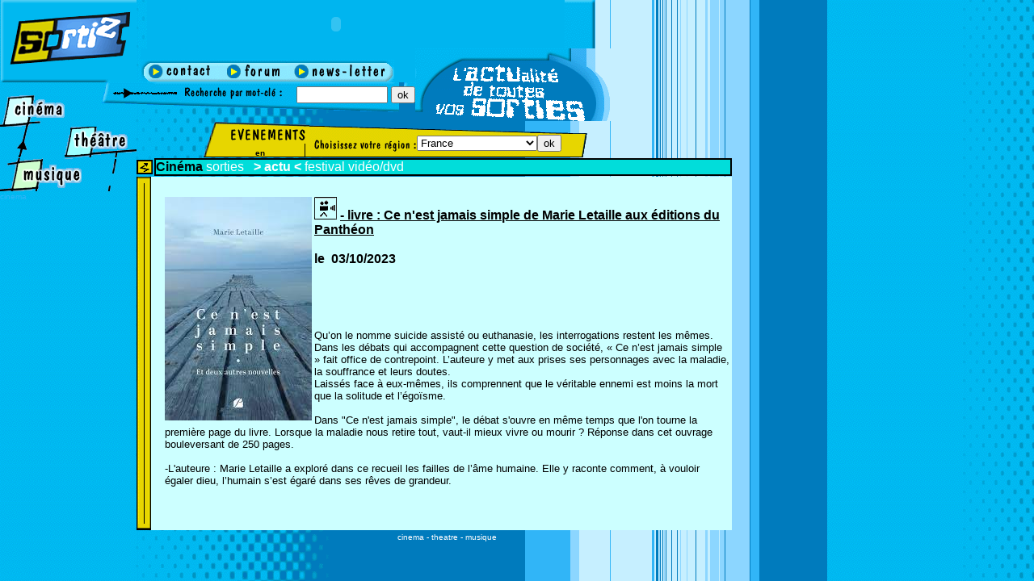

--- FILE ---
content_type: text/html
request_url: http://www.sortiz.com/article.asp?rubrique=cinema&sousrubrique=actu&num=14855&region=
body_size: 20426
content:

<html>
<head>
<style type="text/css">
<!--
a:link {  font-family: Verdana, Arial, Helvetica, sans-serif; font-style: normal; text-decoration: none}
a:hover {  font-family: Verdana, Arial, Helvetica, sans-serif; font-style: normal; text-decoration: underline}
a:visited {  font-family: Verdana, Arial, Helvetica, sans-serif; font-style: normal; text-decoration: none}
-->
</style>


<title>Sortiz le site de toutes les sorties, cinema, theatre, musique, sports, expos, salons et enfants </title>
<meta http-equiv="Content-Type" content="text/html; charset=iso-8859-1">
<script language="JavaScript">
<!--
function MM_swapImgRestore() { //v3.0
  var i,x,a=document.MM_sr; for(i=0;a&&i<a.length&&(x=a[i])&&x.oSrc;i++) x.src=x.oSrc;
}

function MM_preloadImages() { //v3.0
  var d=document; if(d.images){ if(!d.MM_p) d.MM_p=new Array();
    var i,j=d.MM_p.length,a=MM_preloadImages.arguments; for(i=0; i<a.length; i++)
    if (a[i].indexOf("#")!=0){ d.MM_p[j]=new Image; d.MM_p[j++].src=a[i];}}
}

function MM_findObj(n, d) { //v3.0
  var p,i,x;  if(!d) d=document; if((p=n.indexOf("?"))>0&&parent.frames.length) {
    d=parent.frames[n.substring(p+1)].document; n=n.substring(0,p);}
  if(!(x=d[n])&&d.all) x=d.all[n]; for (i=0;!x&&i<d.forms.length;i++) x=d.forms[i][n];
  for(i=0;!x&&d.layers&&i<d.layers.length;i++) x=MM_findObj(n,d.layers[i].document); return x;
}

function MM_swapImage() { //v3.0
  var i,j=0,x,a=MM_swapImage.arguments; document.MM_sr=new Array; for(i=0;i<(a.length-2);i+=3)
   if ((x=MM_findObj(a[i]))!=null){document.MM_sr[j++]=x; if(!x.oSrc) x.oSrc=x.src; x.src=a[i+2];}
}
//-->
</script>
</head>


<body bgcolor="#FFFFFF" onLoad="MM_preloadImages('decoupe/bt_contact2.gif','decoupe/bt_forum2.gif','decoupe/bt_newsletter2.gif','decoupe/bt_cinema2.gif','decoupe/bt_theatre2.gif','decoupe/bt_musique2.gif','decoupe/bt_sports2.gif','decoupe/bt_expos2.gif','decoupe/bt_foires2.gif','decoupe/bt_enfants2.gif')" leftmargin="0" topmargin="0" marginwidth="0" marginheight="0" background="decoupe/fond.gif">
<table cellspacing="0" cellpadding="0" border="0" vspace="0" hspace="0" bordercolorlight="0" bordercolordark="0" width="100%">
    <tr>
    <td height="196" colspan="2" valign="top"> 
      <table cellspacing="0" cellpadding="0" border="0" vspace="0" hspace="0" bordercolorlight="0" bordercolordark="0" mm_noconvert="TRUE">
        <tr> 
      <td width="1" height="60" valign="top"></td>
      <td width="168" height="102" colspan="5" rowspan="2" valign="top"><a href="default.asp"><img src="decoupe/sortiz.gif" width="168" height="102" border="0"></a></td>
      <td width="5" height="60" valign="top"></td>
      <td width="8" height="60" valign="top"></td>
      <td width="468" height="60" colspan="5" valign="top" bgcolor="#00B5EF"><object classid="clsid:D27CDB6E-AE6D-11cf-96B8-444553540000" codebase="http://download.macromedia.com/pub/shockwave/cabs/flash/swflash.cab#version=5,0,0,0" width="468" height="60">
        <param name=movie value="decoupe/banner.swf">
        <param name=quality value=high>
        <embed src="decoupe/banner.swf" quality=high pluginspage="http://www.macromedia.com/shockwave/download/index.cgi?P1_Prod_Version=ShockwaveFlash" type="application/x-shockwave-flash" width="468" height="60">
        </embed> 
      </object></td>
      <td width="38" height="60" colspan="2" valign="top"><img src="decoupe/pub_d.gif" width="38" height="60"><a href="http://www.cours-galien.fr"></td>
      <td width="50" height="60" valign="top"></td>
      <td width="2" height="60" valign="top"></td>
    </tr>
    <tr> 
      <td width="1" height="42" valign="top"></td>
      <td width="5" height="42" valign="top"></td>
      <td  height="42" colspan="5" valign="bottom" bgcolor="#00B5EF"><a href="mailto:contact@sortiz.com" onMouseOut="MM_swapImgRestore()" onMouseOver="MM_swapImage('Image24','','decoupe/bt_contact2.gif',1)"><img name="Image24" border="0" src="decoupe/bt_contact.gif" width="95" height="28"></a><a href="" onMouseOut="MM_swapImgRestore()" onMouseOver="MM_swapImage('Image25','','decoupe/bt_forum2.gif',1)"><img name="Image25" border="0" src="decoupe/bt_forum.gif" width="87" height="28"></a><a href="#" onMouseOut="MM_swapImgRestore()" onMouseOver="MM_swapImage('Image26','','decoupe/bt_newsletter2.gif',1)"><img name="Image26" border="0" src="decoupe/bt_newsletter.gif" width="132" height="28"></a></td>
      <td width="245" height="90" colspan="5" rowspan="3" valign="top"><img src="decoupe/sorties.gif" width="245" height="90"></td>
    </tr>
    <tr>   
      <td width="1" height="16" valign="top"></td>
      <td width="18" height="16" valign="top"></td>
      <td width="17" height="16" valign="top"></td>
      <td width="44" height="16" valign="top"></td>
      <td width="45" height="16" valign="top"></td>
          <td  height="48" colspan="7" rowspan="2" valign="top" background="decoupe/rech_motcle3.gif">
            <table width="100%" border="0" cellspacing="0" cellpadding="0" height="32">
              <tr>
                <td width="62%">&nbsp;</td>
                <td width="38%">
                  <input type="text" name="textfield" size="12" maxlength="12">
                  <input type="submit" name="Submit2" value="ok">
                </td>
              </tr>
            </table>
          </td>
    </tr>

<tr> 
          <td width="80" height="39" colspan="4" rowspan="2" valign="top"><a href="liste.asp?rubrique=cinema&sousrubrique=aucun&region=" onMouseOut="MM_swapImgRestore()" onMouseOver="MM_swapImage('Image13','','decoupe/cinema.gif',1)" target="_self"><img name="Image13" border="0" src="decoupe/cinema_1.gif" width="80" height="39"></a></td>
      <td width="45" height="32" valign="top"></td>
    </tr>
 <tr> 
          <td colspan="6" height="7" valign="top"></td>
          <td width="132" height="45" rowspan="3"  background="decoupe/evenements.gif" valign="bottom" align="center"><font face="Verdana, Arial, Helvetica, sans-serif" size="1" ><b>&nbsp;&nbsp;&nbsp; en&nbsp;</b></font></td>
          <td width="333" height="45" colspan="3" rowspan="3" valign="bottom" background="decoupe/rech_region.gif"> 
            <table width="333" border="0" cellspacing="0" cellpadding="0" height="34">
              <tr> 
                <td height="33" width="133">&nbsp;</td>
									<form name="region" method="post" action="liste.asp?rubrique=cinema&sousrubrique=actu">
                <td height="33" width="200" valign="middle"> 
                  
									<select name="region">
                    
											<option >France</option>
                    
											<option >Alpes</option>
                    
											<option >Alsace</option>
                    
											<option >Aquitaine</option>
                    
											<option >Auvergne</option>
                    
											<option >Basse Normandie</option>
                    
											<option >Bourgogne</option>
                    
											<option >Bretagne</option>
                    
											<option >Centre</option>
                    
											<option >Champagne Ardenne</option>
                    
											<option >Corse</option>
                    
											<option >Franche Comte</option>
                    
											<option >Haute Normandie</option>
                    
											<option >Ile de France</option>
                    
											<option >Languedoc Roussillon</option>
                    
											<option >Limousin</option>
                    
											<option >Lorraine</option>
                    
											<option >Midi Pyrenees</option>
                    
											<option >Nord Pas de Calais</option>
                    
											<option >Pays de la Loire</option>
                    
											<option >Picardie</option>
                    
											<option >Poitou Charentes</option>
                    
											<option >P.A.C.A.</option>
                    
											<option >Rhone Alpes</option>
                    
										</select><input type="submit" name="Submit" value="ok">
                 
                </td></form> 
              </tr>
            </table>
          </td>
          <td width="74" height="45" colspan="2" rowspan="3" valign="top"><img src="decoupe/rech_regiond.gif" width="32" height="45"></td>
          <td width="1" height="7" valign="top"></td>
        </tr>
    <tr> 
          <td width="1" height="17" valign="top"></td>
          <td width="18" height="17" valign="top"></td>
          <td width="17" height="38" rowspan="2" valign="top"><img src="decoupe/theatre_g.gif" width="17" height="38"></td>
          <td width="44" height="17" valign="top"></td>
          <td width="89" height="38" colspan="2" rowspan="2" valign="top"><a href="liste.asp?rubrique=theatre&sousrubrique=aucun&region=" onMouseOut="MM_swapImgRestore()" onMouseOver="MM_swapImage('Image14','','decoupe/theatre.gif',1)" target="_self"><img name="Image14" border="0" src="decoupe/theatre_1.gif" width="89" height="38"></a></td>
          <td  width="5" height="17" valign="top"></td>
          <td  width="8"  height="17" valign="top"></td>
          <td width="14" height="17" valign="top"></td><td width="55" height="17" valign="top"></td>
  <td width="2" height="17" valign="top"></td>      </tr>


        <tr>
          <td width="1" height="21" valign="top"></td>
          <td width="18" height="21" valign="top"></td>
          <td width="44" height="21" valign="top"></td>
          <td width="27" height="21" colspan="3" valign="middle">&nbsp;</td>
          <td width="55" height="21" valign="top"></td>
          <td width="1" height="21" valign="top"></td>
        </tr>
        <tr>
          <td width="1" height="1" valign="top"><img width="1" height="1" src="transparent.gif"></td>
          <td width="18" height="1" valign="top"><img width="18" height="1" src="transparent.gif"></td>
          <td width="17" height="1" valign="top"><img width="17" height="1" src="transparent.gif"></td>
          <td width="44" height="1" valign="top"><img width="44" height="1" src="transparent.gif"></td>
          <td width="45" height="1" valign="top"><img width="45" height="1" src="transparent.gif"></td>
          <td width="44" height="1" valign="top"><img width="44" height="1" src="transparent.gif"></td>
          <td width="5" height="1" valign="top"><img width="5" height="1" src="transparent.gif"></td>
          <td width="8" height="1" valign="top"><img width="8" height="1" src="transparent.gif"></td>
          <td width="14" height="1" valign="top"><img width="14" height="1" src="transparent.gif"></td>
          <td width="55" height="1" valign="top"><img width="55" height="1" src="transparent.gif"></td>
          <td width="132" height="1" valign="top"><img width="132" height="1" src="transparent.gif"></td>
          <td width="111" height="1" valign="top"><img width="111" height="1" src="transparent.gif"></td>
          <td width="156" height="1" valign="top"><img width="156" height="1" src="transparent.gif"></td>
          <td width="14" height="1" valign="top"><img width="14" height="1" src="transparent.gif"></td>
          <td width="24" height="1" valign="top"><img width="24" height="1" src="transparent.gif"></td>
          <td width="50" height="1" valign="top"><img width="50" height="1" src="transparent.gif"></td>
          <td width="1" height="1" valign="top"><img width="1" height="1" src="transparent.gif"></td>
        </tr>
      </table>
    </td>
  </tr>
	</table>

<table cellspacing="0" cellpadding="0" border="0" vspace="0" hspace="0" bordercolorlight="0" bordercolordark="0" width="100%">
  <tr>
    <td valign="top" width="169">
      <table cellspacing="0" cellpadding="0" border="0" vspace="0" hspace="0" bordercolorlight="0" bordercolordark="0">
        
          <tr> 
                <td width="101" height="41" colspan="3" valign="top"><a href="liste.asp?rubrique=musique&sousrubrique=sorties&region=" onMouseOut="MM_swapImgRestore()" onMouseOver="MM_swapImage('Image151','','decoupe/musique.gif',1)" target="_self"><img name="Image151" border="0" src="decoupe/musique_1.gif" width="101" height="41"></a></td>
            <td width="44" height="41" colspan="2" valign="top"><img src="decoupe/musique_d.gif" width="44" height="41"></td>
            <td width="24" height="41" valign="top"></td>
          </tr>

        <tr>
          <td width="11" height="1" valign="top"><img width="11" height="1" src="transparent.gif"></td>
          <td width="74" height="1" valign="top"><img width="74" height="1" src="transparent.gif"></td>
          <td width="16" height="1" valign="top"><img width="16" height="1" src="transparent.gif"></td>
          <td width="35" height="1" valign="top"><img width="35" height="1" src="transparent.gif"></td>
          <td width="9" height="1" valign="top"><img width="9" height="1" src="transparent.gif"></td>
          <td width="24" height="1" valign="top"><img width="24" height="1" src="transparent.gif"></td>
        </tr>
      </table>
      <table width="100%" border="0" cellspacing="0" cellpadding="0" vspace="0" hspace="0" bordercolorlight="#FFFFFF" bordercolordark="#FFFFFF" mm_noconvert="TRUE">
        <tr>
          <td colspan="5" valign="top" height="137"><font size="1"><a href="http://www.sortiz.com/liste.asp?rubrique=cinema&amp;sousrubrique=aucun&amp;region="><font color="#31B5F7">cinema
            </font></a></font></td>
        </tr>
      </table>
    </td>
    <td valign="top" rowspan="2" width="775"> 
      <table cellspacing="0" cellpadding="0" border="0" vspace="0" hspace="0" bordercolorlight="0" bordercolordark="0" height="100%" width="100%">
        <tr>
          <td colspan="9" valign="top" height="216">
            <table width="100%" vspace="0" hspace="0" bordercolorlight="0" bordercolordark="0" cellpadding="0" cellspacing="0" border="0">
              <tr>
                <td width="24" height="23"><img src="decoupe/bande_jhaut.gif" width="20" height="18" align="bottom"></td>
                <td width="929" height="23">
                  <table width="100%" border="1" bordercolorlight="#000000" bordercolordark="#000000" bordercolor="#000000" vspace="0" hspace="0" cellpadding="0" cellspacing="0" bgcolor="#01DDDA">
                    <tr>
                      <td height="18">
                        <div align="left"><font face="Verdana, Arial, Helvetica, sans-serif" size="3"><b>Cinéma</b></font>
                           <font face="Verdana, Arial, Helvetica, sans-serif" color="#FFFFFF" size="3"><a href="liste.asp?rubrique=cinema&amp;sousrubrique=sorties"><font color="white">sorties</font></a></font></font>
                           <font face="Verdana, Arial, Helvetica, sans-serif" color="#FFFFFF" size="2"><b><font size="3" face="Verdana, Arial, Helvetica, sans-serif">
                          &nbsp; &gt; </font><font size="3"> <font face="Verdana, Arial, Helvetica, sans-serif"><a href="liste.asp?rubrique=cinema&amp;sousrubrique=actu"><font color="white">actu</font></a>
                          &lt;</font></font> </b>  <font face="Verdana, Arial, Helvetica, sans-serif" color="#FFFFFF" size="3"><a href="liste.asp?rubrique=cinema&amp;sousrubrique=festival"><font color="white">festival</font></a></font></font>
                           <font face="Verdana, Arial, Helvetica, sans-serif" color="#FFFFFF" size="3"><a href="liste.asp?rubrique=cinema&amp;sousrubrique=vidéo/dvd"><font color="white">vidéo/dvd</font></a></font></font>
                           </div>
                      </td>
                    </tr>
                  </table>
                </td>
              </tr>
            </table>
            <table width="100%" border="0" cellspacing="0" cellpadding="0" vspace="0" hspace="0" bordercolorlight="0" bordercolordark="0" bgcolor="#CCFFFF">
              <tr>
                <td width="18" valign="top" align="center" height="53" background="decoupe/bande_jaune.gif"><img src="decoupe/bande_jhaut2.gif" width="18" height="8" align="top" border="0"><br>
                </td>
                <td colspan="3" rowspan="2">
                  <table width="100%">
                    <tr height="5">
                      <td>&nbsp;</td>
                    </tr>
                    <tr>
                      <td width="10" height="312">&nbsp;</td>
                      <td height="312">
                        <p align="left"><img src="photos/livre-jamais.jpg" align="left">
                          <img src="decoupe/pictos_cinema.gif"> <b><font face="Verdana, Arial, Helvetica, sans-serif" size="3"><u>- livre : Ce n'est jamais simple de Marie Letaille aux éditions du Panthéon
                          </u><br>
                          <br>
						  
                          <font face="Verdana, Arial, Helvetica, sans-serif" size="3">
                          
                          le&nbsp; 03/10/2023 &nbsp;  </font> <br>
                          <br>
                          <font size="2" face="Verdana, Arial, Helvetica, sans-serif">
                          
						</font> </font></b>
						<font face="Verdana, Arial, Helvetica, sans-serif" size="3">
                          <font size="2" face="Verdana, Arial, Helvetica, sans-serif">
                          <br>
                          <br>
                          <i></i> <br>
                          <br>
                          Qu’on le nomme suicide assisté ou euthanasie, les interrogations restent les mêmes. Dans les débats qui accompagnent cette question de société, « Ce n’est jamais simple » fait office de contrepoint. L’auteure y met aux prises ses personnages avec la maladie, la souffrance et leurs doutes.<br>Laissés face à eux-mêmes, ils comprennent que le véritable ennemi est moins la mort que la solitude et l’égoïsme.<br><br>Dans "Ce n'est jamais simple", le débat s'ouvre en même temps que l'on tourne la première page du livre. Lorsque la maladie nous retire tout, vaut-il mieux vivre ou mourir ? Réponse dans cet ouvrage bouleversant de 250 pages.<br><br>-L'auteure : Marie Letaille a exploré dans ce recueil les failles de l’âme humaine. Elle y raconte comment, à vouloir égaler dieu, l’humain s’est égaré dans ses rêves de grandeur. <br>
                          <br>
                           </font> <br>
                          <br>
                          </font><font size="1"></font><font face="Verdana, Arial, Helvetica, sans-serif" size="3">
                          </font> </p>
                      </td>
                    </tr>
                  </table>
                </td>
              </tr>
              <tr>
                <td width="18" height="100%" valign="bottom" align="center" background="decoupe/bande_jaune.gif"><img src="decoupe/bande_jbas.gif" width="18" height="8" border="0"></td>
              </tr>
            </table>
          </td>
          <td width="5%" valign="top">&nbsp;</td>
        </tr>
      </table>
    </td>
    <td colspan="2" valign="top" rowspan="2" width="5">&nbsp;</td>
  </tr>
  <tr>
    <td height="10">&nbsp;</td>
  </tr>
  <tr>
    <td height="10" colspan="2">
      <div align="center"><font size="1"><font color="#FFFFFF"> &nbsp; &nbsp;
        &nbsp; &nbsp; &nbsp; &nbsp; &nbsp; &nbsp; &nbsp; &nbsp; &nbsp; &nbsp;
        &nbsp; &nbsp; &nbsp; &nbsp;&nbsp;&nbsp;&nbsp;&nbsp;&nbsp;&nbsp;&nbsp;
        &nbsp; &nbsp; &nbsp;&nbsp;&nbsp; &nbsp; &nbsp; &nbsp;&nbsp;<a href="http://www.sortiz.com/liste.asp?rubrique=cinema&amp;sousrubrique=aucun&amp;region=France"><font color="#FFFEFF">&nbsp;cinema</font></a>
        </font><font color="#FDFDFD">-<a href="http://www.sortiz.com/liste.asp?rubrique=theatre&amp;sousrubrique=aucun&amp;region="><font color="#FFFEFF">
        theatre </font></a></font><font color="#FFFFFF" size="1">-<a href="http://www.sortiz.com/liste.asp?rubrique=musique&amp;sousrubrique=aucun&amp;region=nationaux"><font color="#FFFFFE">
        musique</font></a></font></font></div>
    </td>
    <td colspan="2" valign="top" width="5">&nbsp;</td>
  </tr>
</table>
</body>
</html>
